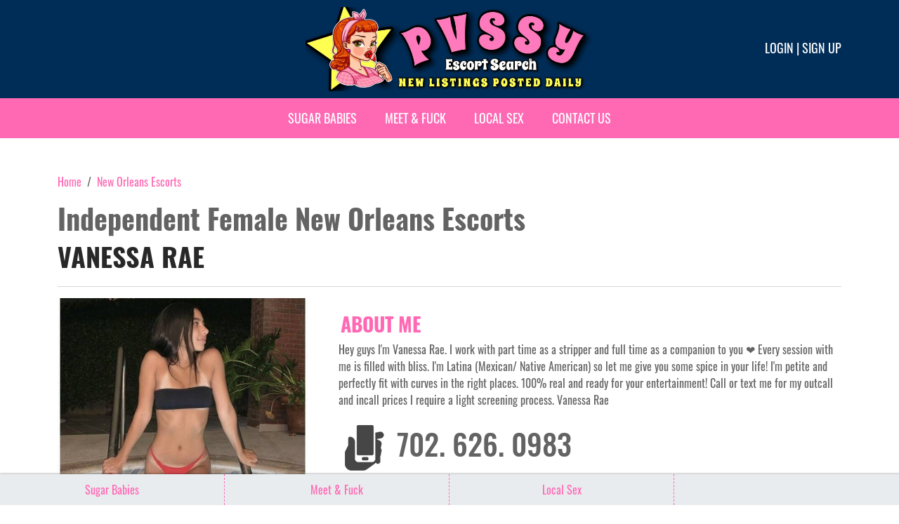

--- FILE ---
content_type: text/html; charset=UTF-8
request_url: https://www.pvssy.com/independent-female-escorts/1647231153
body_size: 6965
content:
<!DOCTYPE html>
<html lang="en">
<head>
    <title>Vanessa Rae is an Independent Female Escort in New Orleans Escorts</title>

    <meta charset="UTF-8">
    <meta name="viewport" content="width=device-width, initial-scale=1, maximum-scale=1, user-scalable=no">
    <meta name="description" content="Hey guys I&#039;m Vanessa Rae. I work with part time as a stripper and full time as a companion to you ❤ Every session with me is filled with bliss. I&#039;m Latina (Mexican/ Native American) so let me give you some spice in your life! I&#039;m petite and perfectly fit with curves in the right places. 100% real and ready for your entertainment! Call or text me for my outcall and incall prices I require a light screening process. Vanessa Rae">
    <meta name="keywords" content="pvssy.com">
    <link rel="canonical" href="https://www.pvssy.com/independent-female-escorts/1647231153">

    <!-- FB Card data -->
    <meta property="og:title" content="Vanessa Rae is an Independent Female Escort in New Orleans Escorts"/>
    <meta property="og:type" content="article"/>
    <meta property="og:url" content="https://www.pvssy.com"/>
    <meta property="og:image" content="/assets/images/banner-pvssy-ae54932bf64ff438fe8e1e1dc7b09a34.jpg"/>
    <meta property="og:site_name" content="Pvssy"/>
    <meta property="fb:app_id" content="167026570607059"/>
    <meta property="og:description" content="Hey guys I&#039;m Vanessa Rae. I work with part time as a stripper and full time as a companion to you ❤ Every session with me is filled with bliss. I&#039;m Latina (Mexican/ Native American) so let me give you some spice in your life! I&#039;m petite and perfectly fit with curves in the right places. 100% real and ready for your entertainment! Call or text me for my outcall and incall prices I require a light screening process. Vanessa Rae"/>
    <meta property="article:author" content="https://www.facebook.com/pvssycom-167026570607059/"/>
    <meta property="article:publisher" content="https://www.facebook.com/pvssycom-167026570607059/"/>

    <!-- Twitter Card data -->
    <meta name="twitter:card" content="summary_large_image">
    <meta name="twitter:site" content="@pvssy">
    <meta name="twitter:title" content="Vanessa Rae is an Independent Female Escort in New Orleans Escorts">
    <meta name="twitter:description" content="Hey guys I&#039;m Vanessa Rae. I work with part time as a stripper and full time as a companion to you ❤ Every session with me is filled with bliss. I&#039;m Latina (Mexican/ Native American) so let me give you some spice in your life! I&#039;m petite and perfectly fit with curves in the right places. 100% real and ready for your entertainment! Call or text me for my outcall and incall prices I require a light screening process. Vanessa Rae">
    <meta name="twitter:creator" content="@pvssy">
    <!-- Twitter summary card with large image must be at least 280x150px -->
    <meta name="twitter:image:src" content="/assets/images/banner-pvssy-ae54932bf64ff438fe8e1e1dc7b09a34.jpg">

    <link href="/assets/images/smallicon-932c6ed63fa0c30a1e5ad4eb3008a84d.png" rel="shortcut icon"/>

    <!-- Google tag (gtag.js) -->
    <script async src="https://www.googletagmanager.com/gtag/js?id=G-NDD4X4DNC9"></script>
    <script>
        window.dataLayer = window.dataLayer || [];
        function gtag() {
            dataLayer.push(arguments);
        }
        gtag('js', new Date());
        gtag('config', "G-NDD4X4DNC9");
    </script>

        
                        
<link rel="stylesheet" href="/assets/vendor/bootstrap/dist/css/bootstrap.min-1712f0378f8675ca7cd423d6262fcccf.css">
<link rel="stylesheet" href="/assets/fonts/fontawesome-free-6.5.1-web/css/all.min-7c8ac35663986282eed006e51fac673c.css">
<link rel="stylesheet" href="/assets/styles/app-410b5f9d58c667f3190b6f8c82779a34.css">
<link rel="stylesheet" href="/assets/vendor/tom-select/dist/css/tom-select.bootstrap5-d1198a1334645c68df961af727e3c4fe.css">
<link rel="stylesheet" href="/assets/styles/homepage-7d98974d1118b5d152e7a0e5033a10a6.css">
<link rel="stylesheet" href="/assets/styles/cities-726f1a08329ee4dc9bb716303e061c36.css">
<link rel="stylesheet" href="/assets/styles/profile-316434aed07e4f2a63b79b2c071cb009.css">
<link rel="stylesheet" href="/assets/vendor/@fancyapps/ui/dist/fancybox/fancybox-66ee939c41b3288d313f135d8e7e7a35.css">
<link rel="stylesheet" href="/assets/styles/advertisement-6260f0150441cc706f92e2f0dde49856.css">
<script type="importmap" data-turbo-track="reload">
{
    "imports": {
        "app": "/assets/app-ec1960478ff8b078f8f4ff6e372a788f.js",
        "/assets/bootstrap.js": "/assets/bootstrap-94cc7b33df6fd5151576610fd694ae7e.js",
        "bootstrap": "/assets/vendor/bootstrap/bootstrap.index-c0423c99f6075e6b1cef7579b5c00d32.js",
        "bootstrap/dist/css/bootstrap.min.css": "data:application/javascript,",
        "/assets/fonts/fontawesome-free-6.5.1-web/css/all.min.css": "data:application/javascript,",
        "/assets/styles/app.css": "data:application/javascript,",
        "tom-select/dist/css/tom-select.bootstrap5.css": "data:application/javascript,",
        "/assets/styles/homepage.css": "data:application/javascript,",
        "/assets/styles/cities.css": "data:application/javascript,",
        "/assets/styles/profile.css": "data:application/javascript,",
        "@symfony/stimulus-bundle": "/assets/@symfony/stimulus-bundle/loader-5751ad1ee2975e725a94d8121d153d17.js",
        "@popperjs/core": "/assets/vendor/@popperjs/core/core.index-ceb5b6c0f9e1d3f6c78ef733facfdcda.js",
        "@hotwired/stimulus": "/assets/vendor/@hotwired/stimulus/stimulus.index-b5b1d00e42695b8959b4a1e94e3bc92a.js",
        "/assets/@symfony/stimulus-bundle/controllers.js": "/assets/@symfony/stimulus-bundle/controllers-83ab152cfed96c93d6d7ba8e70683ae3.js",
        "/assets/@symfony/ux-turbo/turbo_controller.js": "/assets/@symfony/ux-turbo/turbo_controller-f3040d8b6a5a81530e1ea5ec500d1142.js",
        "/assets/controllers/favorites_controller.js": "/assets/controllers/favorites_controller-18be9f4df4602e79a020eaa80b30cab8.js",
        "/assets/controllers/media_picker_controller.js": "/assets/controllers/media_picker_controller-7ff90d85b062bd9810bde77d10a0a53f.js",
        "/assets/controllers/hello_controller.js": "/assets/controllers/hello_controller-643dada208fd50fbebb4144e5cbf9abb.js",
        "/assets/controllers/list_ads_controller.js": "/assets/controllers/list_ads_controller-d11b78a7dbc0ab418e7e4e87d078566f.js",
        "/assets/controllers/submit_docs_controller.js": "/assets/controllers/submit_docs_controller-d16cbe8463544fbf1034115d25bc6d3f.js",
        "/assets/controllers/signup_controller.js": "/assets/controllers/signup_controller-8b700fac967e0984e72cc7482a81f8f8.js",
        "/assets/controllers/edit_ads_controller.js": "/assets/controllers/edit_ads_controller-1b17a1ec87d6c090a7bdfd7d5406048f.js",
        "/assets/controllers/media_upload_controller.js": "/assets/controllers/media_upload_controller-69f572335dc546c264a746c77269f119.js",
        "/assets/controllers/show_ads_controller.js": "/assets/controllers/show_ads_controller-8ca446914e54a14e3a83158b641d639a.js",
        "@hotwired/turbo": "/assets/vendor/@hotwired/turbo/turbo.index-810f44ef1a202a441e4866b7a4c72d11.js",
        "sortablejs": "/assets/vendor/sortablejs/sortablejs.index-fae068bf1dd93b9616d070d86b7c859d.js",
        "location_picker": "/assets/js/location_picker-132f4ecec7bbbcefce78d62d156f27b9.js",
        "tom-select": "/assets/vendor/tom-select/tom-select.index-c0036889cf3e94dade1e56c11996b014.js",
        "inputmask/dist/jquery.inputmask.min.js": "/assets/vendor/inputmask/dist/jquery.inputmask.min-4cce750ca0116ba45619a9bfa7ca377a.js",
        "@fancyapps/ui": "/assets/vendor/@fancyapps/ui/ui.index-8c38419947339991fbe4f438470f2e71.js",
        "video_player": "/assets/js/video_player-59cf92e4909eb8bb0ced1bf1ff197219.js",
        "@fancyapps/ui/dist/fancybox/fancybox.css": "data:application/javascript,",
        "MediaFilesValidator": "/assets/js/MediaFilesValidator-432e1a19b851eac475e4ddef2330c9a0.js",
        "/assets/styles/advertisement.css": "data:application/javascript,",
        "jquery": "/assets/vendor/jquery/jquery.index-fb3b33d7311be80ac8aa5c367205beba.js"
    }
}
</script>
<!-- ES Module Shims: Import maps polyfill for modules browsers without import maps support -->
<script async src="https://ga.jspm.io/npm:es-module-shims@1.10.0/dist/es-module-shims.js" data-turbo-track="reload"></script>
<link rel="modulepreload" href="/assets/app-ec1960478ff8b078f8f4ff6e372a788f.js">
<link rel="modulepreload" href="/assets/bootstrap-94cc7b33df6fd5151576610fd694ae7e.js">
<link rel="modulepreload" href="/assets/vendor/bootstrap/bootstrap.index-c0423c99f6075e6b1cef7579b5c00d32.js">
<link rel="modulepreload" href="/assets/@symfony/stimulus-bundle/loader-5751ad1ee2975e725a94d8121d153d17.js">
<link rel="modulepreload" href="/assets/vendor/@popperjs/core/core.index-ceb5b6c0f9e1d3f6c78ef733facfdcda.js">
<link rel="modulepreload" href="/assets/vendor/@hotwired/stimulus/stimulus.index-b5b1d00e42695b8959b4a1e94e3bc92a.js">
<link rel="modulepreload" href="/assets/@symfony/stimulus-bundle/controllers-83ab152cfed96c93d6d7ba8e70683ae3.js">
<link rel="modulepreload" href="/assets/@symfony/ux-turbo/turbo_controller-f3040d8b6a5a81530e1ea5ec500d1142.js">
<link rel="modulepreload" href="/assets/controllers/favorites_controller-18be9f4df4602e79a020eaa80b30cab8.js">
<link rel="modulepreload" href="/assets/controllers/media_picker_controller-7ff90d85b062bd9810bde77d10a0a53f.js">
<link rel="modulepreload" href="/assets/controllers/hello_controller-643dada208fd50fbebb4144e5cbf9abb.js">
<link rel="modulepreload" href="/assets/controllers/list_ads_controller-d11b78a7dbc0ab418e7e4e87d078566f.js">
<link rel="modulepreload" href="/assets/controllers/submit_docs_controller-d16cbe8463544fbf1034115d25bc6d3f.js">
<link rel="modulepreload" href="/assets/controllers/signup_controller-8b700fac967e0984e72cc7482a81f8f8.js">
<link rel="modulepreload" href="/assets/controllers/edit_ads_controller-1b17a1ec87d6c090a7bdfd7d5406048f.js">
<link rel="modulepreload" href="/assets/controllers/media_upload_controller-69f572335dc546c264a746c77269f119.js">
<link rel="modulepreload" href="/assets/controllers/show_ads_controller-8ca446914e54a14e3a83158b641d639a.js">
<link rel="modulepreload" href="/assets/vendor/@hotwired/turbo/turbo.index-810f44ef1a202a441e4866b7a4c72d11.js">
<link rel="modulepreload" href="/assets/vendor/sortablejs/sortablejs.index-fae068bf1dd93b9616d070d86b7c859d.js">
<link rel="modulepreload" href="/assets/js/location_picker-132f4ecec7bbbcefce78d62d156f27b9.js">
<link rel="modulepreload" href="/assets/vendor/tom-select/tom-select.index-c0036889cf3e94dade1e56c11996b014.js">
<link rel="modulepreload" href="/assets/vendor/inputmask/dist/jquery.inputmask.min-4cce750ca0116ba45619a9bfa7ca377a.js">
<link rel="modulepreload" href="/assets/vendor/@fancyapps/ui/ui.index-8c38419947339991fbe4f438470f2e71.js">
<link rel="modulepreload" href="/assets/js/video_player-59cf92e4909eb8bb0ced1bf1ff197219.js">
<link rel="modulepreload" href="/assets/js/MediaFilesValidator-432e1a19b851eac475e4ddef2330c9a0.js">
<link rel="modulepreload" href="/assets/vendor/jquery/jquery.index-fb3b33d7311be80ac8aa5c367205beba.js">
<script type="module" data-turbo-track="reload">import 'app';</script>
            </head>
<body data-google-analytics-id="G-NDD4X4DNC9">

            <header>
            <div class="container">
                <div class="full">
                    <div class="logo">
                        <a href="/">
                            <img src="/assets/images/banner-pvssy-ae54932bf64ff438fe8e1e1dc7b09a34.jpg" width="183" height="128"
                                 alt="Female Escorts PVSSY" title="Female Escorts PVSSY"/>
                        </a>
                    </div>
                                            <div class="social">
                            <div class="log">
                                                                    <a href="/login">Login</a> |
                                    <a href="/sign-up">Sign up</a>
                                                            </div>
                        </div>
                                    </div>
            </div>
        </header>
    
            <nav class="navbar navbar-expand-lg navbar-dark ">
            <div class="container px-0">
                <div class="full">
                    <button class="navbar-toggler navbar-toggler-right" type="button" data-bs-toggle="collapse"
                            data-bs-target="#collapsibleNavbar">
                        <i class="fas fa-bars"></i> MENU
                    </button>
                    <div class="logm">
                                                    <a href="/login">Login</a> |
                            <a href="/sign-up">Sign up</a>
                                            </div>
                    <!-- Menu links -->
                    <div class="collapse navbar-collapse" id="collapsibleNavbar">
                        <ul class="navbar-nav m-auto">
                            <li class="nav-item">
                                <a class="nav-link SugarBabies" target="_blank"
                                   href="https://go.bushheel.com/5a8cba78-e9fb-4178-bb18-c3f769e60891">Sugar Babies</a>
                            </li>
                            <li class="nav-item">
                                <a class="nav-link" target="_blank" href="https://one.pushtrk.info/15GVms">Meet &
                                    Fuck</a>
                            </li>
                            <li class="nav-item">
                                <a class="nav-link" target="_blank"
                                   href="https://xtds.matchpings.com/beea03a8-8411-4e2a-ba09-1da418a863fa?source=header_menu&creative=local-sex">Local
                                    Sex</a>
                            </li>
                            <li class="nav-item">
                                <a class="nav-link" href="/contact-us">Contact Us</a>
                            </li>
                        </ul>
                    </div>
                </div>
            </div>
        </nav>
    
    <div >
            <div class="body advertisement" data-controller="show-ads">
        <div class="container">
            <ol class="breadcrumb-navigation" itemscope itemtype="https://schema.org/BreadcrumbList"
                style="padding-left:0">
                <li itemprop="itemListElement" itemscope itemtype="https://schema.org/ListItem">
                    <a itemtype="https://schema.org/Thing" itemprop="item" href="/">
                        <span itemprop="name">Home</span>
                    </a>
                    <meta itemprop="position" content="1"/>
                </li>

                <li itemprop="itemListElement" itemscope itemtype="https://schema.org/ListItem">
                    <a itemtype="https://schema.org/Thing" itemprop="item"
                       href="/escorts/new-orleans">
                        <span itemprop="name">New Orleans Escorts</span>
                        <meta itemprop="position" content="2"/>
                    </a>
                </li>
            </ol>

            <div class="full" style="margin-bottom:40px">
                

                <h1>Independent Female New Orleans Escorts</h1>
                <h2>Vanessa Rae </h2>
                <hr/>

                <div class="row">
                    <div class="col-md-4">
                        <img width="350" height="450" src="/uploads/advertisementImages/a209510b-078c-4243-9464-f1dc8bc12295.jpg"
                             alt="Vanessa Rae - Independent Female New Orleans Escort"
                             title="New Orleans Escorts"/>

                        <br/>

                                                    <a class="btn btn-pink btn-sm m-1" href="sms:7026260983">
                                <i class="fa fa-envelope"></i> Text
                            </a>

                            <a class="btn btn-pink btn-sm m-1" href="tel:7026260983">
                                <i class="fa fa-phone-volume"></i> call
                            </a>
                        
                                                                        <button type="button" class="btn btn-pink btn-sm m-1 "
                                data-bs-toggle="modal"
                                data-bs-target="#favLogin">
                            <i class="fa fa-heart"></i> FAV
                        </button>

                                                    <button type="button" class="btn btn-pink btn-sm m-1" data-bs-toggle="modal"
                                    data-bs-target="#pleaseLogin">
                                <i class="fa fa-flag"></i> Flag
                            </button>
                        
                        <a class="btn btn-pink btn-sm" target="_blank"
                           href="https://instable-easher.com/5a8cba78-e9fb-4178-bb18-c3f769e60891"
                           style="font-weight: 600;width: auto;">Sugar Babies</a>

                        <hr/>
                    </div>
                    <div class="col-md-8">
                        <div class="full profileDetail" style="padding-left:20px;min-height:200px;">
                                                            <div class="row">
                                    <h3 class="subTitle"><strong>About Me</strong></h3>

                                    <div class="col-sm-12" align="left">
                                        <p>
                                            Hey guys I&#039;m Vanessa Rae. I work with part time as a stripper and full time as a companion to you ❤ Every session with me is filled with bliss. I&#039;m Latina (Mexican/ Native American) so let me give you some spice in your life! I&#039;m petite and perfectly fit with curves in the right places. 100% real and ready for your entertainment! Call or text me for my outcall and incall prices I require a light screening process. Vanessa Rae
                                        </p>
                                    </div>
                                </div>
                            
                                                            <div class="row">

                                    <h3 class="addPNo">
                                        <img width="70" height="100" src="/assets/images/phone1-cc88591b61a88c9bbb0e999a4d1f7140.png"
                                             alt="phone">
                                        702. 626. 0983
                                    </h3>

                                </div>
                            
                            <div class="row">
                                <h3 class="subTitle"><strong>Basic Information</strong></h3>
                            </div>

                            <div class="row">
                                                                    <div class="col-sm-6" align="left">
                                        <h4><strong>Age: </strong></h4>
                                        21 yrs
                                    </div>
                                                            </div>

                            <div class="row">
                                                                    <div class="col-sm-6" align="left">
                                        <h4><strong>Location: </strong></h4>
                                        New Orleans
                                    </div>
                                                            </div>

                            
                                                            <div class="row">
                                    <h3 class="subTitle"><strong></strong></h3>
                                    <div class="col-sm-12">
                                        14  March 2022
                                    </div>
                                </div>
                                                    </div>
                    </div>
                </div>
            </div>
        </div>

                    <div class="full">
                <h3 align="center">PHOTOS</h3>
                <div class="gallery_small">
                                            <div class="gallery_image_small">
                            <a data-fancybox="gallery" href="/uploads/advertisementImages/a209510b-078c-4243-9464-f1dc8bc12295.jpg">
                                <img src="/uploads/advertisementImages/a209510b-078c-4243-9464-f1dc8bc12295.jpg"
                                     alt="Vanessa Rae - Independent Female  New Orleans Escorts"
                                     title="New Orleans Escorts"></a>

                        </div>
                                            <div class="gallery_image_small">
                            <a data-fancybox="gallery" href="/uploads/advertisementImages/a877b701-30cc-4d8e-b5c0-c07a7f62b7c1.jpg">
                                <img src="/uploads/advertisementImages/a877b701-30cc-4d8e-b5c0-c07a7f62b7c1.jpg"
                                     alt="Vanessa Rae - Independent Female  New Orleans Escorts"
                                     title="New Orleans Escorts"></a>

                        </div>
                                            <div class="gallery_image_small">
                            <a data-fancybox="gallery" href="/uploads/advertisementImages/7406f1bd-80b5-43a0-9bed-22246dd19e6a.jpg">
                                <img src="/uploads/advertisementImages/7406f1bd-80b5-43a0-9bed-22246dd19e6a.jpg"
                                     alt="Vanessa Rae - Independent Female  New Orleans Escorts"
                                     title="New Orleans Escorts"></a>

                        </div>
                                    </div>
            </div>
        
        

        <div class="bottom-fixed-nav">
            <ul>
                <li>
                    <a target="_blank" href="https://instable-easher.com/5a8cba78-e9fb-4178-bb18-c3f769e60891">
                        Sugar Babies
                    </a>
                </li>
                <li>
                    <a target="_blank" href="https://one.pushtrk.info/15GVms">Meet &amp; Fuck</a>
                </li>
                <li>
                    <a target="_blank"
                       href="https://xtds.matchpings.com/beea03a8-8411-4e2a-ba09-1da418a863fa?source=advertisement&creative=local-sex">
                        Local Sex
                    </a>
                </li>
            </ul>
        </div>

            
    <div class="modal fade " id="favLogin" tabindex="-1">
        <div class="modal-dialog ">
            <div class="modal-content">
                <div class="modal-header">
                    <h4 class="modal-title">Please login to add to favorites!</h4>
                    <button type="button" class="btn-close" data-bs-dismiss="modal"></button>
                </div>
                                <div class="modal-footer">
                                            <button type="button" class="btn btn-light close"
                                data-bs-dismiss="modal">Maybe later</button>

                                                    <a href="/login" class="btn btn-dark">Yes, login</a>
                                                            </div>
            </div>
        </div>
    </div>

            
    <div class="modal fade " id="pleaseLogin" tabindex="-1">
        <div class="modal-dialog ">
            <div class="modal-content">
                <div class="modal-header">
                    <h4 class="modal-title">Please login to flag this ad inappropriate!</h4>
                    <button type="button" class="btn-close" data-bs-dismiss="modal"></button>
                </div>
                                <div class="modal-footer">
                                            <button type="button" class="btn btn-light close"
                                data-bs-dismiss="modal">Maybe later</button>

                                                    <a href="/login" class="btn btn-dark">Yes, login</a>
                                                            </div>
            </div>
        </div>
    </div>

        <form name="inappropriate" method="post" action="/send-inappropriate">
            
    <div class="modal fade " id="flag" tabindex="-1">
        <div class="modal-dialog ">
            <div class="modal-content">
                <div class="modal-header">
                    <h4 class="modal-title">Are you sure you want to flag this ad inappropriate?</h4>
                    <button type="button" class="btn-close" data-bs-dismiss="modal"></button>
                </div>
                                <div class="modal-footer">
                                            <button type="button" class="btn btn-light close"
                                data-bs-dismiss="modal">No</button>

                                                    <button type="submit" class="btn btn-dark">Yes</button>
                                                            </div>
            </div>
        </div>
    </div>

                <input type="hidden" id="inappropriate_postId" name="inappropriate[postId]" class="form-control-lg" value="1647231153" />
        <input type="hidden" id="inappropriate__token" name="inappropriate[_token]" class="form-control-lg" value="d9ae.48UlLLEnXnRRdpQzSCOnRK89-n7CrjeqGGYclbH1DC8.ho4QWct2AR0nJvhKe0bmD-cNsxCz6lqTNSNM59mmWGiz9EJp1Rc2IAJb-w" />
</form>

                    <form name="favorite" method="post" action="/add-favorite">
                
    <div class="modal fade " id="fav_model" tabindex="-1">
        <div class="modal-dialog ">
            <div class="modal-content">
                <div class="modal-header">
                    <h4 class="modal-title">Are you sure you want to add to favourites?</h4>
                    <button type="button" class="btn-close" data-bs-dismiss="modal"></button>
                </div>
                                <div class="modal-footer">
                                            <button type="button" class="btn btn-light close"
                                data-bs-dismiss="modal">No</button>

                                                    <button type="submit" class="btn btn-dark">Yes</button>
                                                            </div>
            </div>
        </div>
    </div>

                    <input type="hidden" id="favorite_postId" name="favorite[postId]" class="form-control-lg" value="1647231153" />
        <input type="hidden" id="favorite_atmosphere" name="favorite[atmosphere]" class="form-control-lg" value="0" />
        <input type="hidden" id="favorite_attitude" name="favorite[attitude]" class="form-control-lg" value="0" />
        <input type="hidden" id="favorite_appearance" name="favorite[appearance]" class="form-control-lg" value="0" />
        <input type="hidden" id="favorite_performance" name="favorite[performance]" class="form-control-lg" value="0" />
        <input type="hidden" id="favorite__token" name="favorite[_token]" class="form-control-lg" value="9d983ddeaa07ce24a25cdd.dZkY6bwJPG9q4E385-P5Ac4FH6pT1Bq7RhG77n7w2y8.Ov5vvNtuDTcjqhjI1tK8S_9qJ_sKp178dmTepTyisGgv3XOe415-XgemfQ" />
</form>
            </div>
    </div>

            <footer>
            <div class="container">
                <div class="footer_left"></div>
                <div class="footer_right">
                    <p>
                        <a href="/privacy-policy" target="_blank">Terms & conditions</a>
                    </p>
                    © Copyright pvssy.com 2026. All rights reserved.
                </div>
            </div>
        </footer>
    
<script>(function(){function c(){var b=a.contentDocument||a.contentWindow.document;if(b){var d=b.createElement('script');d.innerHTML="window.__CF$cv$params={r:'9c80ef8fccfd983d',t:'MTc3MDExMTMwMQ=='};var a=document.createElement('script');a.src='/cdn-cgi/challenge-platform/scripts/jsd/main.js';document.getElementsByTagName('head')[0].appendChild(a);";b.getElementsByTagName('head')[0].appendChild(d)}}if(document.body){var a=document.createElement('iframe');a.height=1;a.width=1;a.style.position='absolute';a.style.top=0;a.style.left=0;a.style.border='none';a.style.visibility='hidden';document.body.appendChild(a);if('loading'!==document.readyState)c();else if(window.addEventListener)document.addEventListener('DOMContentLoaded',c);else{var e=document.onreadystatechange||function(){};document.onreadystatechange=function(b){e(b);'loading'!==document.readyState&&(document.onreadystatechange=e,c())}}}})();</script></body>
</html>

--- FILE ---
content_type: application/javascript
request_url: https://www.pvssy.com/assets/controllers/show_ads_controller-8ca446914e54a14e3a83158b641d639a.js
body_size: -92
content:
import {Controller} from '@hotwired/stimulus';
import {Fancybox} from "@fancyapps/ui";
import "@fancyapps/ui/dist/fancybox/fancybox.css";
import '../styles/advertisement.css';
import {VideoPlayer} from "video_player";

export default class extends Controller {
    connect() {
        (new VideoPlayer()).init();
        Fancybox.bind('[data-fancybox="gallery"]', {});
    }
}

--- FILE ---
content_type: application/javascript
request_url: https://www.pvssy.com/assets/js/MediaFilesValidator-432e1a19b851eac475e4ddef2330c9a0.js
body_size: -156
content:
export class MediaFilesValidator {
    constructor(maxCount = 50, maxSizeMB) {
        this.maxCount = maxCount;
        this.maxSize = maxSizeMB * 1024 * 1024;
    }

    validate(files, currentCount) {
        if (files.length + currentCount > this.maxCount) {
            return `The maximum number of files is ${this.maxCount}. You have left ${this.maxCount - currentCount}`;
        }

        for (let file of files) {
            if (file.size > this.maxSize) {
                return `Maximum file size exceeded (${this.maxSize / (1024 * 1024)} MB)`;
            }
        }
    }
}

--- FILE ---
content_type: application/javascript
request_url: https://www.pvssy.com/assets/controllers/favorites_controller-18be9f4df4602e79a020eaa80b30cab8.js
body_size: 24
content:
import $ from 'jquery';
import {Controller} from '@hotwired/stimulus';

export default class extends Controller {
    handleEvent(callback) {
        return function () {
            let $this = $(this);
            let $parent = $this.parent();
            let $form = $parent.closest('form');

            callback({
                $this: $this,
                onStar: parseInt($this.data('value'), 10),
                input: $parent.data('input'),
                $stars: $parent.find('li.star'),
                $form: $form,
            })
        };
    }

    connect() {
        $(this.element)
            .find('.rating-stars>ul>li')
            .on('mouseover', this.handleEvent(({$stars, onStar}) => {
                $stars.each((i, el) => $(el).toggleClass('hover', i < onStar));
            }))
            .on('mouseout', this.handleEvent(({$stars}) => {
                $stars.removeClass('hover');
            }))
            .on('click', this.handleEvent(({$stars, onStar, $form, input}) => {
                $stars.removeClass('selected');
                $stars.slice(0, onStar).addClass('selected');
                $form.find(`input[name="${input}"]`).val(onStar);
            }));
    }
}

--- FILE ---
content_type: application/javascript
request_url: https://www.pvssy.com/assets/controllers/list_ads_controller-d11b78a7dbc0ab418e7e4e87d078566f.js
body_size: -125
content:
import {Controller} from '@hotwired/stimulus';
import {LocationPicker} from "location_picker";

export default class extends Controller {
    static targets = ['locationPicker'];

    connect() {
        this.locationPicker = new LocationPicker(this.locationPickerTarget, {
            onSelected: function (city) {
                console.log(city);
            },

        });
        this.locationPicker.init();
    }

    deleteAd(event) {
        if (!confirm('Are you sure you want to delete this ad?')) {
            return false;
        }

        console.log(event.params);
    }

    changeLocation(e) {
        this.locationPicker.toggle(e);
    }
}